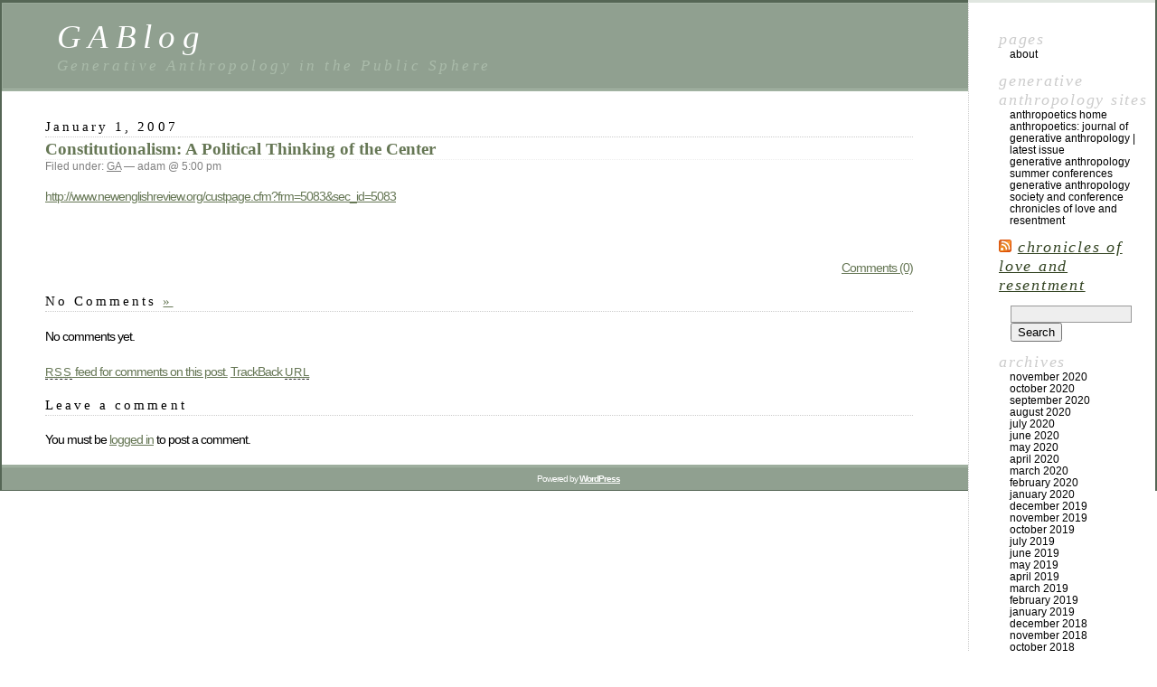

--- FILE ---
content_type: text/html; charset=UTF-8
request_url: http://gablog.cdh.ucla.edu/2007/01/constitutionalism-a-political-thinking-of-the-center/
body_size: 12960
content:
<!DOCTYPE html PUBLIC "-//W3C//DTD XHTML 1.0 Transitional//EN" "http://www.w3.org/TR/xhtml1/DTD/xhtml1-transitional.dtd">
<html xmlns="http://www.w3.org/1999/xhtml" lang="en-US">

<head profile="http://gmpg.org/xfn/11">
	<meta http-equiv="Content-Type" content="text/html; charset=UTF-8" />

	<title>Constitutionalism: A Political Thinking of the Center  &laquo;  GABlog</title>

	<style type="text/css" media="screen">
		@import url( http://gablog.cdh.ucla.edu/wp-content/themes/classic/style.css );
	</style>

	<link rel="pingback" href="http://gablog.cdh.ucla.edu/xmlrpc.php" />
		<link rel='archives' title='November 2020' href='http://gablog.cdh.ucla.edu/2020/11/' />
	<link rel='archives' title='October 2020' href='http://gablog.cdh.ucla.edu/2020/10/' />
	<link rel='archives' title='September 2020' href='http://gablog.cdh.ucla.edu/2020/09/' />
	<link rel='archives' title='August 2020' href='http://gablog.cdh.ucla.edu/2020/08/' />
	<link rel='archives' title='July 2020' href='http://gablog.cdh.ucla.edu/2020/07/' />
	<link rel='archives' title='June 2020' href='http://gablog.cdh.ucla.edu/2020/06/' />
	<link rel='archives' title='May 2020' href='http://gablog.cdh.ucla.edu/2020/05/' />
	<link rel='archives' title='April 2020' href='http://gablog.cdh.ucla.edu/2020/04/' />
	<link rel='archives' title='March 2020' href='http://gablog.cdh.ucla.edu/2020/03/' />
	<link rel='archives' title='February 2020' href='http://gablog.cdh.ucla.edu/2020/02/' />
	<link rel='archives' title='January 2020' href='http://gablog.cdh.ucla.edu/2020/01/' />
	<link rel='archives' title='December 2019' href='http://gablog.cdh.ucla.edu/2019/12/' />
	<link rel='archives' title='November 2019' href='http://gablog.cdh.ucla.edu/2019/11/' />
	<link rel='archives' title='October 2019' href='http://gablog.cdh.ucla.edu/2019/10/' />
	<link rel='archives' title='July 2019' href='http://gablog.cdh.ucla.edu/2019/07/' />
	<link rel='archives' title='June 2019' href='http://gablog.cdh.ucla.edu/2019/06/' />
	<link rel='archives' title='May 2019' href='http://gablog.cdh.ucla.edu/2019/05/' />
	<link rel='archives' title='April 2019' href='http://gablog.cdh.ucla.edu/2019/04/' />
	<link rel='archives' title='March 2019' href='http://gablog.cdh.ucla.edu/2019/03/' />
	<link rel='archives' title='February 2019' href='http://gablog.cdh.ucla.edu/2019/02/' />
	<link rel='archives' title='January 2019' href='http://gablog.cdh.ucla.edu/2019/01/' />
	<link rel='archives' title='December 2018' href='http://gablog.cdh.ucla.edu/2018/12/' />
	<link rel='archives' title='November 2018' href='http://gablog.cdh.ucla.edu/2018/11/' />
	<link rel='archives' title='October 2018' href='http://gablog.cdh.ucla.edu/2018/10/' />
	<link rel='archives' title='September 2018' href='http://gablog.cdh.ucla.edu/2018/09/' />
	<link rel='archives' title='August 2018' href='http://gablog.cdh.ucla.edu/2018/08/' />
	<link rel='archives' title='July 2018' href='http://gablog.cdh.ucla.edu/2018/07/' />
	<link rel='archives' title='June 2018' href='http://gablog.cdh.ucla.edu/2018/06/' />
	<link rel='archives' title='May 2018' href='http://gablog.cdh.ucla.edu/2018/05/' />
	<link rel='archives' title='April 2018' href='http://gablog.cdh.ucla.edu/2018/04/' />
	<link rel='archives' title='March 2018' href='http://gablog.cdh.ucla.edu/2018/03/' />
	<link rel='archives' title='February 2018' href='http://gablog.cdh.ucla.edu/2018/02/' />
	<link rel='archives' title='January 2018' href='http://gablog.cdh.ucla.edu/2018/01/' />
	<link rel='archives' title='December 2017' href='http://gablog.cdh.ucla.edu/2017/12/' />
	<link rel='archives' title='November 2017' href='http://gablog.cdh.ucla.edu/2017/11/' />
	<link rel='archives' title='October 2017' href='http://gablog.cdh.ucla.edu/2017/10/' />
	<link rel='archives' title='September 2017' href='http://gablog.cdh.ucla.edu/2017/09/' />
	<link rel='archives' title='August 2017' href='http://gablog.cdh.ucla.edu/2017/08/' />
	<link rel='archives' title='July 2017' href='http://gablog.cdh.ucla.edu/2017/07/' />
	<link rel='archives' title='June 2017' href='http://gablog.cdh.ucla.edu/2017/06/' />
	<link rel='archives' title='May 2017' href='http://gablog.cdh.ucla.edu/2017/05/' />
	<link rel='archives' title='April 2017' href='http://gablog.cdh.ucla.edu/2017/04/' />
	<link rel='archives' title='March 2017' href='http://gablog.cdh.ucla.edu/2017/03/' />
	<link rel='archives' title='February 2017' href='http://gablog.cdh.ucla.edu/2017/02/' />
	<link rel='archives' title='January 2017' href='http://gablog.cdh.ucla.edu/2017/01/' />
	<link rel='archives' title='December 2016' href='http://gablog.cdh.ucla.edu/2016/12/' />
	<link rel='archives' title='November 2016' href='http://gablog.cdh.ucla.edu/2016/11/' />
	<link rel='archives' title='October 2016' href='http://gablog.cdh.ucla.edu/2016/10/' />
	<link rel='archives' title='September 2016' href='http://gablog.cdh.ucla.edu/2016/09/' />
	<link rel='archives' title='August 2016' href='http://gablog.cdh.ucla.edu/2016/08/' />
	<link rel='archives' title='July 2016' href='http://gablog.cdh.ucla.edu/2016/07/' />
	<link rel='archives' title='June 2016' href='http://gablog.cdh.ucla.edu/2016/06/' />
	<link rel='archives' title='May 2016' href='http://gablog.cdh.ucla.edu/2016/05/' />
	<link rel='archives' title='April 2016' href='http://gablog.cdh.ucla.edu/2016/04/' />
	<link rel='archives' title='March 2016' href='http://gablog.cdh.ucla.edu/2016/03/' />
	<link rel='archives' title='February 2016' href='http://gablog.cdh.ucla.edu/2016/02/' />
	<link rel='archives' title='January 2016' href='http://gablog.cdh.ucla.edu/2016/01/' />
	<link rel='archives' title='December 2015' href='http://gablog.cdh.ucla.edu/2015/12/' />
	<link rel='archives' title='November 2015' href='http://gablog.cdh.ucla.edu/2015/11/' />
	<link rel='archives' title='October 2015' href='http://gablog.cdh.ucla.edu/2015/10/' />
	<link rel='archives' title='September 2015' href='http://gablog.cdh.ucla.edu/2015/09/' />
	<link rel='archives' title='August 2015' href='http://gablog.cdh.ucla.edu/2015/08/' />
	<link rel='archives' title='July 2015' href='http://gablog.cdh.ucla.edu/2015/07/' />
	<link rel='archives' title='June 2015' href='http://gablog.cdh.ucla.edu/2015/06/' />
	<link rel='archives' title='May 2015' href='http://gablog.cdh.ucla.edu/2015/05/' />
	<link rel='archives' title='April 2015' href='http://gablog.cdh.ucla.edu/2015/04/' />
	<link rel='archives' title='March 2015' href='http://gablog.cdh.ucla.edu/2015/03/' />
	<link rel='archives' title='February 2015' href='http://gablog.cdh.ucla.edu/2015/02/' />
	<link rel='archives' title='January 2015' href='http://gablog.cdh.ucla.edu/2015/01/' />
	<link rel='archives' title='December 2014' href='http://gablog.cdh.ucla.edu/2014/12/' />
	<link rel='archives' title='July 2014' href='http://gablog.cdh.ucla.edu/2014/07/' />
	<link rel='archives' title='June 2014' href='http://gablog.cdh.ucla.edu/2014/06/' />
	<link rel='archives' title='May 2014' href='http://gablog.cdh.ucla.edu/2014/05/' />
	<link rel='archives' title='April 2014' href='http://gablog.cdh.ucla.edu/2014/04/' />
	<link rel='archives' title='March 2014' href='http://gablog.cdh.ucla.edu/2014/03/' />
	<link rel='archives' title='February 2014' href='http://gablog.cdh.ucla.edu/2014/02/' />
	<link rel='archives' title='December 2013' href='http://gablog.cdh.ucla.edu/2013/12/' />
	<link rel='archives' title='August 2013' href='http://gablog.cdh.ucla.edu/2013/08/' />
	<link rel='archives' title='May 2013' href='http://gablog.cdh.ucla.edu/2013/05/' />
	<link rel='archives' title='March 2013' href='http://gablog.cdh.ucla.edu/2013/03/' />
	<link rel='archives' title='January 2013' href='http://gablog.cdh.ucla.edu/2013/01/' />
	<link rel='archives' title='December 2012' href='http://gablog.cdh.ucla.edu/2012/12/' />
	<link rel='archives' title='November 2012' href='http://gablog.cdh.ucla.edu/2012/11/' />
	<link rel='archives' title='October 2012' href='http://gablog.cdh.ucla.edu/2012/10/' />
	<link rel='archives' title='August 2012' href='http://gablog.cdh.ucla.edu/2012/08/' />
	<link rel='archives' title='July 2012' href='http://gablog.cdh.ucla.edu/2012/07/' />
	<link rel='archives' title='June 2012' href='http://gablog.cdh.ucla.edu/2012/06/' />
	<link rel='archives' title='May 2012' href='http://gablog.cdh.ucla.edu/2012/05/' />
	<link rel='archives' title='February 2012' href='http://gablog.cdh.ucla.edu/2012/02/' />
	<link rel='archives' title='January 2012' href='http://gablog.cdh.ucla.edu/2012/01/' />
	<link rel='archives' title='December 2011' href='http://gablog.cdh.ucla.edu/2011/12/' />
	<link rel='archives' title='November 2011' href='http://gablog.cdh.ucla.edu/2011/11/' />
	<link rel='archives' title='September 2011' href='http://gablog.cdh.ucla.edu/2011/09/' />
	<link rel='archives' title='August 2011' href='http://gablog.cdh.ucla.edu/2011/08/' />
	<link rel='archives' title='July 2011' href='http://gablog.cdh.ucla.edu/2011/07/' />
	<link rel='archives' title='May 2011' href='http://gablog.cdh.ucla.edu/2011/05/' />
	<link rel='archives' title='March 2011' href='http://gablog.cdh.ucla.edu/2011/03/' />
	<link rel='archives' title='January 2011' href='http://gablog.cdh.ucla.edu/2011/01/' />
	<link rel='archives' title='December 2010' href='http://gablog.cdh.ucla.edu/2010/12/' />
	<link rel='archives' title='November 2010' href='http://gablog.cdh.ucla.edu/2010/11/' />
	<link rel='archives' title='October 2010' href='http://gablog.cdh.ucla.edu/2010/10/' />
	<link rel='archives' title='September 2010' href='http://gablog.cdh.ucla.edu/2010/09/' />
	<link rel='archives' title='August 2010' href='http://gablog.cdh.ucla.edu/2010/08/' />
	<link rel='archives' title='July 2010' href='http://gablog.cdh.ucla.edu/2010/07/' />
	<link rel='archives' title='May 2010' href='http://gablog.cdh.ucla.edu/2010/05/' />
	<link rel='archives' title='April 2010' href='http://gablog.cdh.ucla.edu/2010/04/' />
	<link rel='archives' title='March 2010' href='http://gablog.cdh.ucla.edu/2010/03/' />
	<link rel='archives' title='February 2010' href='http://gablog.cdh.ucla.edu/2010/02/' />
	<link rel='archives' title='January 2010' href='http://gablog.cdh.ucla.edu/2010/01/' />
	<link rel='archives' title='December 2009' href='http://gablog.cdh.ucla.edu/2009/12/' />
	<link rel='archives' title='November 2009' href='http://gablog.cdh.ucla.edu/2009/11/' />
	<link rel='archives' title='October 2009' href='http://gablog.cdh.ucla.edu/2009/10/' />
	<link rel='archives' title='September 2009' href='http://gablog.cdh.ucla.edu/2009/09/' />
	<link rel='archives' title='August 2009' href='http://gablog.cdh.ucla.edu/2009/08/' />
	<link rel='archives' title='July 2009' href='http://gablog.cdh.ucla.edu/2009/07/' />
	<link rel='archives' title='June 2009' href='http://gablog.cdh.ucla.edu/2009/06/' />
	<link rel='archives' title='May 2009' href='http://gablog.cdh.ucla.edu/2009/05/' />
	<link rel='archives' title='April 2009' href='http://gablog.cdh.ucla.edu/2009/04/' />
	<link rel='archives' title='March 2009' href='http://gablog.cdh.ucla.edu/2009/03/' />
	<link rel='archives' title='January 2009' href='http://gablog.cdh.ucla.edu/2009/01/' />
	<link rel='archives' title='December 2008' href='http://gablog.cdh.ucla.edu/2008/12/' />
	<link rel='archives' title='November 2008' href='http://gablog.cdh.ucla.edu/2008/11/' />
	<link rel='archives' title='October 2008' href='http://gablog.cdh.ucla.edu/2008/10/' />
	<link rel='archives' title='September 2008' href='http://gablog.cdh.ucla.edu/2008/09/' />
	<link rel='archives' title='August 2008' href='http://gablog.cdh.ucla.edu/2008/08/' />
	<link rel='archives' title='April 2008' href='http://gablog.cdh.ucla.edu/2008/04/' />
	<link rel='archives' title='March 2008' href='http://gablog.cdh.ucla.edu/2008/03/' />
	<link rel='archives' title='January 2008' href='http://gablog.cdh.ucla.edu/2008/01/' />
	<link rel='archives' title='December 2007' href='http://gablog.cdh.ucla.edu/2007/12/' />
	<link rel='archives' title='November 2007' href='http://gablog.cdh.ucla.edu/2007/11/' />
	<link rel='archives' title='October 2007' href='http://gablog.cdh.ucla.edu/2007/10/' />
	<link rel='archives' title='September 2007' href='http://gablog.cdh.ucla.edu/2007/09/' />
	<link rel='archives' title='August 2007' href='http://gablog.cdh.ucla.edu/2007/08/' />
	<link rel='archives' title='July 2007' href='http://gablog.cdh.ucla.edu/2007/07/' />
	<link rel='archives' title='May 2007' href='http://gablog.cdh.ucla.edu/2007/05/' />
	<link rel='archives' title='April 2007' href='http://gablog.cdh.ucla.edu/2007/04/' />
	<link rel='archives' title='March 2007' href='http://gablog.cdh.ucla.edu/2007/03/' />
	<link rel='archives' title='February 2007' href='http://gablog.cdh.ucla.edu/2007/02/' />
	<link rel='archives' title='January 2007' href='http://gablog.cdh.ucla.edu/2007/01/' />
	<link rel='archives' title='December 2006' href='http://gablog.cdh.ucla.edu/2006/12/' />
	<link rel='archives' title='November 2006' href='http://gablog.cdh.ucla.edu/2006/11/' />
	<link rel='archives' title='October 2006' href='http://gablog.cdh.ucla.edu/2006/10/' />
	<link rel='archives' title='September 2006' href='http://gablog.cdh.ucla.edu/2006/09/' />
	<link rel='archives' title='August 2006' href='http://gablog.cdh.ucla.edu/2006/08/' />
	<link rel='archives' title='July 2006' href='http://gablog.cdh.ucla.edu/2006/07/' />
	<link rel='archives' title='June 2006' href='http://gablog.cdh.ucla.edu/2006/06/' />
		<meta name='robots' content='max-image-preview:large' />
<link rel="alternate" type="application/rss+xml" title="GABlog &raquo; Feed" href="http://gablog.cdh.ucla.edu/feed/" />
<link rel="alternate" type="application/rss+xml" title="GABlog &raquo; Comments Feed" href="http://gablog.cdh.ucla.edu/comments/feed/" />
<link rel="alternate" type="application/rss+xml" title="GABlog &raquo; Constitutionalism: A Political Thinking of the Center Comments Feed" href="http://gablog.cdh.ucla.edu/2007/01/constitutionalism-a-political-thinking-of-the-center/feed/" />
<link rel="alternate" title="oEmbed (JSON)" type="application/json+oembed" href="http://gablog.cdh.ucla.edu/wp-json/oembed/1.0/embed?url=http%3A%2F%2Fgablog.cdh.ucla.edu%2F2007%2F01%2Fconstitutionalism-a-political-thinking-of-the-center%2F" />
<link rel="alternate" title="oEmbed (XML)" type="text/xml+oembed" href="http://gablog.cdh.ucla.edu/wp-json/oembed/1.0/embed?url=http%3A%2F%2Fgablog.cdh.ucla.edu%2F2007%2F01%2Fconstitutionalism-a-political-thinking-of-the-center%2F&#038;format=xml" />
<style id='wp-img-auto-sizes-contain-inline-css' type='text/css'>
img:is([sizes=auto i],[sizes^="auto," i]){contain-intrinsic-size:3000px 1500px}
/*# sourceURL=wp-img-auto-sizes-contain-inline-css */
</style>
<style id='wp-emoji-styles-inline-css' type='text/css'>

	img.wp-smiley, img.emoji {
		display: inline !important;
		border: none !important;
		box-shadow: none !important;
		height: 1em !important;
		width: 1em !important;
		margin: 0 0.07em !important;
		vertical-align: -0.1em !important;
		background: none !important;
		padding: 0 !important;
	}
/*# sourceURL=wp-emoji-styles-inline-css */
</style>
<style id='wp-block-library-inline-css' type='text/css'>
:root{--wp-block-synced-color:#7a00df;--wp-block-synced-color--rgb:122,0,223;--wp-bound-block-color:var(--wp-block-synced-color);--wp-editor-canvas-background:#ddd;--wp-admin-theme-color:#007cba;--wp-admin-theme-color--rgb:0,124,186;--wp-admin-theme-color-darker-10:#006ba1;--wp-admin-theme-color-darker-10--rgb:0,107,160.5;--wp-admin-theme-color-darker-20:#005a87;--wp-admin-theme-color-darker-20--rgb:0,90,135;--wp-admin-border-width-focus:2px}@media (min-resolution:192dpi){:root{--wp-admin-border-width-focus:1.5px}}.wp-element-button{cursor:pointer}:root .has-very-light-gray-background-color{background-color:#eee}:root .has-very-dark-gray-background-color{background-color:#313131}:root .has-very-light-gray-color{color:#eee}:root .has-very-dark-gray-color{color:#313131}:root .has-vivid-green-cyan-to-vivid-cyan-blue-gradient-background{background:linear-gradient(135deg,#00d084,#0693e3)}:root .has-purple-crush-gradient-background{background:linear-gradient(135deg,#34e2e4,#4721fb 50%,#ab1dfe)}:root .has-hazy-dawn-gradient-background{background:linear-gradient(135deg,#faaca8,#dad0ec)}:root .has-subdued-olive-gradient-background{background:linear-gradient(135deg,#fafae1,#67a671)}:root .has-atomic-cream-gradient-background{background:linear-gradient(135deg,#fdd79a,#004a59)}:root .has-nightshade-gradient-background{background:linear-gradient(135deg,#330968,#31cdcf)}:root .has-midnight-gradient-background{background:linear-gradient(135deg,#020381,#2874fc)}:root{--wp--preset--font-size--normal:16px;--wp--preset--font-size--huge:42px}.has-regular-font-size{font-size:1em}.has-larger-font-size{font-size:2.625em}.has-normal-font-size{font-size:var(--wp--preset--font-size--normal)}.has-huge-font-size{font-size:var(--wp--preset--font-size--huge)}.has-text-align-center{text-align:center}.has-text-align-left{text-align:left}.has-text-align-right{text-align:right}.has-fit-text{white-space:nowrap!important}#end-resizable-editor-section{display:none}.aligncenter{clear:both}.items-justified-left{justify-content:flex-start}.items-justified-center{justify-content:center}.items-justified-right{justify-content:flex-end}.items-justified-space-between{justify-content:space-between}.screen-reader-text{border:0;clip-path:inset(50%);height:1px;margin:-1px;overflow:hidden;padding:0;position:absolute;width:1px;word-wrap:normal!important}.screen-reader-text:focus{background-color:#ddd;clip-path:none;color:#444;display:block;font-size:1em;height:auto;left:5px;line-height:normal;padding:15px 23px 14px;text-decoration:none;top:5px;width:auto;z-index:100000}html :where(.has-border-color){border-style:solid}html :where([style*=border-top-color]){border-top-style:solid}html :where([style*=border-right-color]){border-right-style:solid}html :where([style*=border-bottom-color]){border-bottom-style:solid}html :where([style*=border-left-color]){border-left-style:solid}html :where([style*=border-width]){border-style:solid}html :where([style*=border-top-width]){border-top-style:solid}html :where([style*=border-right-width]){border-right-style:solid}html :where([style*=border-bottom-width]){border-bottom-style:solid}html :where([style*=border-left-width]){border-left-style:solid}html :where(img[class*=wp-image-]){height:auto;max-width:100%}:where(figure){margin:0 0 1em}html :where(.is-position-sticky){--wp-admin--admin-bar--position-offset:var(--wp-admin--admin-bar--height,0px)}@media screen and (max-width:600px){html :where(.is-position-sticky){--wp-admin--admin-bar--position-offset:0px}}

/*# sourceURL=wp-block-library-inline-css */
</style><style id='global-styles-inline-css' type='text/css'>
:root{--wp--preset--aspect-ratio--square: 1;--wp--preset--aspect-ratio--4-3: 4/3;--wp--preset--aspect-ratio--3-4: 3/4;--wp--preset--aspect-ratio--3-2: 3/2;--wp--preset--aspect-ratio--2-3: 2/3;--wp--preset--aspect-ratio--16-9: 16/9;--wp--preset--aspect-ratio--9-16: 9/16;--wp--preset--color--black: #000000;--wp--preset--color--cyan-bluish-gray: #abb8c3;--wp--preset--color--white: #ffffff;--wp--preset--color--pale-pink: #f78da7;--wp--preset--color--vivid-red: #cf2e2e;--wp--preset--color--luminous-vivid-orange: #ff6900;--wp--preset--color--luminous-vivid-amber: #fcb900;--wp--preset--color--light-green-cyan: #7bdcb5;--wp--preset--color--vivid-green-cyan: #00d084;--wp--preset--color--pale-cyan-blue: #8ed1fc;--wp--preset--color--vivid-cyan-blue: #0693e3;--wp--preset--color--vivid-purple: #9b51e0;--wp--preset--gradient--vivid-cyan-blue-to-vivid-purple: linear-gradient(135deg,rgb(6,147,227) 0%,rgb(155,81,224) 100%);--wp--preset--gradient--light-green-cyan-to-vivid-green-cyan: linear-gradient(135deg,rgb(122,220,180) 0%,rgb(0,208,130) 100%);--wp--preset--gradient--luminous-vivid-amber-to-luminous-vivid-orange: linear-gradient(135deg,rgb(252,185,0) 0%,rgb(255,105,0) 100%);--wp--preset--gradient--luminous-vivid-orange-to-vivid-red: linear-gradient(135deg,rgb(255,105,0) 0%,rgb(207,46,46) 100%);--wp--preset--gradient--very-light-gray-to-cyan-bluish-gray: linear-gradient(135deg,rgb(238,238,238) 0%,rgb(169,184,195) 100%);--wp--preset--gradient--cool-to-warm-spectrum: linear-gradient(135deg,rgb(74,234,220) 0%,rgb(151,120,209) 20%,rgb(207,42,186) 40%,rgb(238,44,130) 60%,rgb(251,105,98) 80%,rgb(254,248,76) 100%);--wp--preset--gradient--blush-light-purple: linear-gradient(135deg,rgb(255,206,236) 0%,rgb(152,150,240) 100%);--wp--preset--gradient--blush-bordeaux: linear-gradient(135deg,rgb(254,205,165) 0%,rgb(254,45,45) 50%,rgb(107,0,62) 100%);--wp--preset--gradient--luminous-dusk: linear-gradient(135deg,rgb(255,203,112) 0%,rgb(199,81,192) 50%,rgb(65,88,208) 100%);--wp--preset--gradient--pale-ocean: linear-gradient(135deg,rgb(255,245,203) 0%,rgb(182,227,212) 50%,rgb(51,167,181) 100%);--wp--preset--gradient--electric-grass: linear-gradient(135deg,rgb(202,248,128) 0%,rgb(113,206,126) 100%);--wp--preset--gradient--midnight: linear-gradient(135deg,rgb(2,3,129) 0%,rgb(40,116,252) 100%);--wp--preset--font-size--small: 13px;--wp--preset--font-size--medium: 20px;--wp--preset--font-size--large: 36px;--wp--preset--font-size--x-large: 42px;--wp--preset--spacing--20: 0.44rem;--wp--preset--spacing--30: 0.67rem;--wp--preset--spacing--40: 1rem;--wp--preset--spacing--50: 1.5rem;--wp--preset--spacing--60: 2.25rem;--wp--preset--spacing--70: 3.38rem;--wp--preset--spacing--80: 5.06rem;--wp--preset--shadow--natural: 6px 6px 9px rgba(0, 0, 0, 0.2);--wp--preset--shadow--deep: 12px 12px 50px rgba(0, 0, 0, 0.4);--wp--preset--shadow--sharp: 6px 6px 0px rgba(0, 0, 0, 0.2);--wp--preset--shadow--outlined: 6px 6px 0px -3px rgb(255, 255, 255), 6px 6px rgb(0, 0, 0);--wp--preset--shadow--crisp: 6px 6px 0px rgb(0, 0, 0);}:where(.is-layout-flex){gap: 0.5em;}:where(.is-layout-grid){gap: 0.5em;}body .is-layout-flex{display: flex;}.is-layout-flex{flex-wrap: wrap;align-items: center;}.is-layout-flex > :is(*, div){margin: 0;}body .is-layout-grid{display: grid;}.is-layout-grid > :is(*, div){margin: 0;}:where(.wp-block-columns.is-layout-flex){gap: 2em;}:where(.wp-block-columns.is-layout-grid){gap: 2em;}:where(.wp-block-post-template.is-layout-flex){gap: 1.25em;}:where(.wp-block-post-template.is-layout-grid){gap: 1.25em;}.has-black-color{color: var(--wp--preset--color--black) !important;}.has-cyan-bluish-gray-color{color: var(--wp--preset--color--cyan-bluish-gray) !important;}.has-white-color{color: var(--wp--preset--color--white) !important;}.has-pale-pink-color{color: var(--wp--preset--color--pale-pink) !important;}.has-vivid-red-color{color: var(--wp--preset--color--vivid-red) !important;}.has-luminous-vivid-orange-color{color: var(--wp--preset--color--luminous-vivid-orange) !important;}.has-luminous-vivid-amber-color{color: var(--wp--preset--color--luminous-vivid-amber) !important;}.has-light-green-cyan-color{color: var(--wp--preset--color--light-green-cyan) !important;}.has-vivid-green-cyan-color{color: var(--wp--preset--color--vivid-green-cyan) !important;}.has-pale-cyan-blue-color{color: var(--wp--preset--color--pale-cyan-blue) !important;}.has-vivid-cyan-blue-color{color: var(--wp--preset--color--vivid-cyan-blue) !important;}.has-vivid-purple-color{color: var(--wp--preset--color--vivid-purple) !important;}.has-black-background-color{background-color: var(--wp--preset--color--black) !important;}.has-cyan-bluish-gray-background-color{background-color: var(--wp--preset--color--cyan-bluish-gray) !important;}.has-white-background-color{background-color: var(--wp--preset--color--white) !important;}.has-pale-pink-background-color{background-color: var(--wp--preset--color--pale-pink) !important;}.has-vivid-red-background-color{background-color: var(--wp--preset--color--vivid-red) !important;}.has-luminous-vivid-orange-background-color{background-color: var(--wp--preset--color--luminous-vivid-orange) !important;}.has-luminous-vivid-amber-background-color{background-color: var(--wp--preset--color--luminous-vivid-amber) !important;}.has-light-green-cyan-background-color{background-color: var(--wp--preset--color--light-green-cyan) !important;}.has-vivid-green-cyan-background-color{background-color: var(--wp--preset--color--vivid-green-cyan) !important;}.has-pale-cyan-blue-background-color{background-color: var(--wp--preset--color--pale-cyan-blue) !important;}.has-vivid-cyan-blue-background-color{background-color: var(--wp--preset--color--vivid-cyan-blue) !important;}.has-vivid-purple-background-color{background-color: var(--wp--preset--color--vivid-purple) !important;}.has-black-border-color{border-color: var(--wp--preset--color--black) !important;}.has-cyan-bluish-gray-border-color{border-color: var(--wp--preset--color--cyan-bluish-gray) !important;}.has-white-border-color{border-color: var(--wp--preset--color--white) !important;}.has-pale-pink-border-color{border-color: var(--wp--preset--color--pale-pink) !important;}.has-vivid-red-border-color{border-color: var(--wp--preset--color--vivid-red) !important;}.has-luminous-vivid-orange-border-color{border-color: var(--wp--preset--color--luminous-vivid-orange) !important;}.has-luminous-vivid-amber-border-color{border-color: var(--wp--preset--color--luminous-vivid-amber) !important;}.has-light-green-cyan-border-color{border-color: var(--wp--preset--color--light-green-cyan) !important;}.has-vivid-green-cyan-border-color{border-color: var(--wp--preset--color--vivid-green-cyan) !important;}.has-pale-cyan-blue-border-color{border-color: var(--wp--preset--color--pale-cyan-blue) !important;}.has-vivid-cyan-blue-border-color{border-color: var(--wp--preset--color--vivid-cyan-blue) !important;}.has-vivid-purple-border-color{border-color: var(--wp--preset--color--vivid-purple) !important;}.has-vivid-cyan-blue-to-vivid-purple-gradient-background{background: var(--wp--preset--gradient--vivid-cyan-blue-to-vivid-purple) !important;}.has-light-green-cyan-to-vivid-green-cyan-gradient-background{background: var(--wp--preset--gradient--light-green-cyan-to-vivid-green-cyan) !important;}.has-luminous-vivid-amber-to-luminous-vivid-orange-gradient-background{background: var(--wp--preset--gradient--luminous-vivid-amber-to-luminous-vivid-orange) !important;}.has-luminous-vivid-orange-to-vivid-red-gradient-background{background: var(--wp--preset--gradient--luminous-vivid-orange-to-vivid-red) !important;}.has-very-light-gray-to-cyan-bluish-gray-gradient-background{background: var(--wp--preset--gradient--very-light-gray-to-cyan-bluish-gray) !important;}.has-cool-to-warm-spectrum-gradient-background{background: var(--wp--preset--gradient--cool-to-warm-spectrum) !important;}.has-blush-light-purple-gradient-background{background: var(--wp--preset--gradient--blush-light-purple) !important;}.has-blush-bordeaux-gradient-background{background: var(--wp--preset--gradient--blush-bordeaux) !important;}.has-luminous-dusk-gradient-background{background: var(--wp--preset--gradient--luminous-dusk) !important;}.has-pale-ocean-gradient-background{background: var(--wp--preset--gradient--pale-ocean) !important;}.has-electric-grass-gradient-background{background: var(--wp--preset--gradient--electric-grass) !important;}.has-midnight-gradient-background{background: var(--wp--preset--gradient--midnight) !important;}.has-small-font-size{font-size: var(--wp--preset--font-size--small) !important;}.has-medium-font-size{font-size: var(--wp--preset--font-size--medium) !important;}.has-large-font-size{font-size: var(--wp--preset--font-size--large) !important;}.has-x-large-font-size{font-size: var(--wp--preset--font-size--x-large) !important;}
/*# sourceURL=global-styles-inline-css */
</style>

<style id='classic-theme-styles-inline-css' type='text/css'>
/*! This file is auto-generated */
.wp-block-button__link{color:#fff;background-color:#32373c;border-radius:9999px;box-shadow:none;text-decoration:none;padding:calc(.667em + 2px) calc(1.333em + 2px);font-size:1.125em}.wp-block-file__button{background:#32373c;color:#fff;text-decoration:none}
/*# sourceURL=/wp-includes/css/classic-themes.min.css */
</style>
<link rel="https://api.w.org/" href="http://gablog.cdh.ucla.edu/wp-json/" /><link rel="alternate" title="JSON" type="application/json" href="http://gablog.cdh.ucla.edu/wp-json/wp/v2/posts/55" /><link rel="EditURI" type="application/rsd+xml" title="RSD" href="http://gablog.cdh.ucla.edu/xmlrpc.php?rsd" />

<link rel="canonical" href="http://gablog.cdh.ucla.edu/2007/01/constitutionalism-a-political-thinking-of-the-center/" />
<link rel='shortlink' href='http://gablog.cdh.ucla.edu/?p=55' />
<style type="text/css">.recentcomments a{display:inline !important;padding:0 !important;margin:0 !important;}</style><link rel="icon" href="http://gablog.cdh.ucla.edu/wp-content/uploads/2012/08/eurhhogl-150x150.gif" sizes="32x32" />
<link rel="icon" href="http://gablog.cdh.ucla.edu/wp-content/uploads/2012/08/eurhhogl.gif" sizes="192x192" />
<link rel="apple-touch-icon" href="http://gablog.cdh.ucla.edu/wp-content/uploads/2012/08/eurhhogl.gif" />
<meta name="msapplication-TileImage" content="http://gablog.cdh.ucla.edu/wp-content/uploads/2012/08/eurhhogl.gif" />
</head>

<body class="wp-singular post-template-default single single-post postid-55 single-format-standard wp-theme-classic">
<div id="rap">
<h1 id="header">
	<a href="http://gablog.cdh.ucla.edu/">GABlog</a>
	<span id="tagline">Generative Anthropology in the Public Sphere</span>
</h1>

<div id="content">
<!-- end header -->


<h2>January 1, 2007</h2>
<div class="post-55 post type-post status-publish format-standard hentry category-ga" id="post-55">
	 <h3 class="storytitle"><a href="http://gablog.cdh.ucla.edu/2007/01/constitutionalism-a-political-thinking-of-the-center/" rel="bookmark">Constitutionalism: A Political Thinking of the Center</a></h3>
	<div class="meta">Filed under: <a href="http://gablog.cdh.ucla.edu/category/ga/" rel="category tag">GA</a> &#8212;  adam @ 5:00 pm </div>

	<div class="storycontent">
		<p><a href="http://www.newenglishreview.org/custpage.cfm?frm=5083&#038;sec_id=5083">http://www.newenglishreview.org/custpage.cfm?frm=5083&#038;sec_id=5083</a></p>
<p> 
</p>
<p><!--ba66bd0adbc0f9fa01bc079bb6a30696--></p>
	</div>

	<div class="feedback">
				<a href="http://gablog.cdh.ucla.edu/2007/01/constitutionalism-a-political-thinking-of-the-center/#respond">Comments (0)</a>	</div>

</div>


<h2 id="comments">No Comments	<a href="#postcomment" title="Leave a comment">&raquo;</a>
</h2>

	<p>No comments yet.</p>

<p><a href="http://gablog.cdh.ucla.edu/2007/01/constitutionalism-a-political-thinking-of-the-center/feed/"><abbr title="Really Simple Syndication">RSS</abbr> feed for comments on this post.</a>	<a href="http://gablog.cdh.ucla.edu/2007/01/constitutionalism-a-political-thinking-of-the-center/trackback/" rel="trackback">TrackBack <abbr title="Universal Resource Locator">URL</abbr></a>
</p>

<h2 id="postcomment">Leave a comment</h2>

<p>You must be <a href="http://gablog.cdh.ucla.edu/wp-login.php?redirect_to=http%3A%2F%2Fgablog.cdh.ucla.edu%2F2007%2F01%2Fconstitutionalism-a-political-thinking-of-the-center%2F">logged in</a> to post a comment.</p>




<!-- begin footer -->
</div>

<!-- begin sidebar -->
<div id="menu">

<ul>
<li id="pages-3" class="widget widget_pages">Pages
			<ul>
				<li class="page_item page-item-2"><a href="http://gablog.cdh.ucla.edu/about/">About</a></li>
			</ul>

			</li><li id="nav_menu-3" class="widget widget_nav_menu">Generative Anthropology Sites<div class="menu-generative-anthropology-sites-container"><ul id="menu-generative-anthropology-sites" class="menu"><li id="menu-item-602" class="menu-item menu-item-type-custom menu-item-object-custom menu-item-602"><a href="http://www.anthropoetics.ucla.edu/">Anthropoetics Home</a></li>
<li id="menu-item-600" class="menu-item menu-item-type-custom menu-item-object-custom menu-item-600"><a href="http://www.anthropoetics.ucla.edu/anthro.htm">Anthropoetics: Journal of Generative Anthropology | Latest Issue</a></li>
<li id="menu-item-603" class="menu-item menu-item-type-custom menu-item-object-custom menu-item-603"><a href="http://www.anthropoetics.ucla.edu/gasc/gasc_home.htm">Generative Anthropology Summer Conferences</a></li>
<li id="menu-item-604" class="menu-item menu-item-type-custom menu-item-object-custom menu-item-604"><a href="http://artsites.uottawa.ca/gasc/en">Generative Anthropology Society and Conference</a></li>
<li id="menu-item-601" class="menu-item menu-item-type-custom menu-item-object-custom menu-item-601"><a href="http://www.anthropoetics.ucla.edu/views/Chronicles_home.cfm">Chronicles of Love and Resentment</a></li>
</ul></div></li><li id="rss-3" class="widget widget_rss"><a class="rsswidget rss-widget-feed" href="http://www.anthropoetics.ucla.edu/exp.xml"><img class="rss-widget-icon" style="border:0" width="14" height="14" src="http://gablog.cdh.ucla.edu/wp-includes/images/rss.png" alt="RSS" loading="lazy" /></a> <a class="rsswidget rss-widget-title" href="">Chronicles of Love and Resentment</a></li><li id="search-3" class="widget widget_search"><form role="search" method="get" id="searchform" class="searchform" action="http://gablog.cdh.ucla.edu/">
				<div>
					<label class="screen-reader-text" for="s">Search for:</label>
					<input type="text" value="" name="s" id="s" />
					<input type="submit" id="searchsubmit" value="Search" />
				</div>
			</form></li><li id="archives-6" class="widget widget_archive">Archives
			<ul>
					<li><a href='http://gablog.cdh.ucla.edu/2020/11/'>November 2020</a></li>
	<li><a href='http://gablog.cdh.ucla.edu/2020/10/'>October 2020</a></li>
	<li><a href='http://gablog.cdh.ucla.edu/2020/09/'>September 2020</a></li>
	<li><a href='http://gablog.cdh.ucla.edu/2020/08/'>August 2020</a></li>
	<li><a href='http://gablog.cdh.ucla.edu/2020/07/'>July 2020</a></li>
	<li><a href='http://gablog.cdh.ucla.edu/2020/06/'>June 2020</a></li>
	<li><a href='http://gablog.cdh.ucla.edu/2020/05/'>May 2020</a></li>
	<li><a href='http://gablog.cdh.ucla.edu/2020/04/'>April 2020</a></li>
	<li><a href='http://gablog.cdh.ucla.edu/2020/03/'>March 2020</a></li>
	<li><a href='http://gablog.cdh.ucla.edu/2020/02/'>February 2020</a></li>
	<li><a href='http://gablog.cdh.ucla.edu/2020/01/'>January 2020</a></li>
	<li><a href='http://gablog.cdh.ucla.edu/2019/12/'>December 2019</a></li>
	<li><a href='http://gablog.cdh.ucla.edu/2019/11/'>November 2019</a></li>
	<li><a href='http://gablog.cdh.ucla.edu/2019/10/'>October 2019</a></li>
	<li><a href='http://gablog.cdh.ucla.edu/2019/07/'>July 2019</a></li>
	<li><a href='http://gablog.cdh.ucla.edu/2019/06/'>June 2019</a></li>
	<li><a href='http://gablog.cdh.ucla.edu/2019/05/'>May 2019</a></li>
	<li><a href='http://gablog.cdh.ucla.edu/2019/04/'>April 2019</a></li>
	<li><a href='http://gablog.cdh.ucla.edu/2019/03/'>March 2019</a></li>
	<li><a href='http://gablog.cdh.ucla.edu/2019/02/'>February 2019</a></li>
	<li><a href='http://gablog.cdh.ucla.edu/2019/01/'>January 2019</a></li>
	<li><a href='http://gablog.cdh.ucla.edu/2018/12/'>December 2018</a></li>
	<li><a href='http://gablog.cdh.ucla.edu/2018/11/'>November 2018</a></li>
	<li><a href='http://gablog.cdh.ucla.edu/2018/10/'>October 2018</a></li>
	<li><a href='http://gablog.cdh.ucla.edu/2018/09/'>September 2018</a></li>
	<li><a href='http://gablog.cdh.ucla.edu/2018/08/'>August 2018</a></li>
	<li><a href='http://gablog.cdh.ucla.edu/2018/07/'>July 2018</a></li>
	<li><a href='http://gablog.cdh.ucla.edu/2018/06/'>June 2018</a></li>
	<li><a href='http://gablog.cdh.ucla.edu/2018/05/'>May 2018</a></li>
	<li><a href='http://gablog.cdh.ucla.edu/2018/04/'>April 2018</a></li>
	<li><a href='http://gablog.cdh.ucla.edu/2018/03/'>March 2018</a></li>
	<li><a href='http://gablog.cdh.ucla.edu/2018/02/'>February 2018</a></li>
	<li><a href='http://gablog.cdh.ucla.edu/2018/01/'>January 2018</a></li>
	<li><a href='http://gablog.cdh.ucla.edu/2017/12/'>December 2017</a></li>
	<li><a href='http://gablog.cdh.ucla.edu/2017/11/'>November 2017</a></li>
	<li><a href='http://gablog.cdh.ucla.edu/2017/10/'>October 2017</a></li>
	<li><a href='http://gablog.cdh.ucla.edu/2017/09/'>September 2017</a></li>
	<li><a href='http://gablog.cdh.ucla.edu/2017/08/'>August 2017</a></li>
	<li><a href='http://gablog.cdh.ucla.edu/2017/07/'>July 2017</a></li>
	<li><a href='http://gablog.cdh.ucla.edu/2017/06/'>June 2017</a></li>
	<li><a href='http://gablog.cdh.ucla.edu/2017/05/'>May 2017</a></li>
	<li><a href='http://gablog.cdh.ucla.edu/2017/04/'>April 2017</a></li>
	<li><a href='http://gablog.cdh.ucla.edu/2017/03/'>March 2017</a></li>
	<li><a href='http://gablog.cdh.ucla.edu/2017/02/'>February 2017</a></li>
	<li><a href='http://gablog.cdh.ucla.edu/2017/01/'>January 2017</a></li>
	<li><a href='http://gablog.cdh.ucla.edu/2016/12/'>December 2016</a></li>
	<li><a href='http://gablog.cdh.ucla.edu/2016/11/'>November 2016</a></li>
	<li><a href='http://gablog.cdh.ucla.edu/2016/10/'>October 2016</a></li>
	<li><a href='http://gablog.cdh.ucla.edu/2016/09/'>September 2016</a></li>
	<li><a href='http://gablog.cdh.ucla.edu/2016/08/'>August 2016</a></li>
	<li><a href='http://gablog.cdh.ucla.edu/2016/07/'>July 2016</a></li>
	<li><a href='http://gablog.cdh.ucla.edu/2016/06/'>June 2016</a></li>
	<li><a href='http://gablog.cdh.ucla.edu/2016/05/'>May 2016</a></li>
	<li><a href='http://gablog.cdh.ucla.edu/2016/04/'>April 2016</a></li>
	<li><a href='http://gablog.cdh.ucla.edu/2016/03/'>March 2016</a></li>
	<li><a href='http://gablog.cdh.ucla.edu/2016/02/'>February 2016</a></li>
	<li><a href='http://gablog.cdh.ucla.edu/2016/01/'>January 2016</a></li>
	<li><a href='http://gablog.cdh.ucla.edu/2015/12/'>December 2015</a></li>
	<li><a href='http://gablog.cdh.ucla.edu/2015/11/'>November 2015</a></li>
	<li><a href='http://gablog.cdh.ucla.edu/2015/10/'>October 2015</a></li>
	<li><a href='http://gablog.cdh.ucla.edu/2015/09/'>September 2015</a></li>
	<li><a href='http://gablog.cdh.ucla.edu/2015/08/'>August 2015</a></li>
	<li><a href='http://gablog.cdh.ucla.edu/2015/07/'>July 2015</a></li>
	<li><a href='http://gablog.cdh.ucla.edu/2015/06/'>June 2015</a></li>
	<li><a href='http://gablog.cdh.ucla.edu/2015/05/'>May 2015</a></li>
	<li><a href='http://gablog.cdh.ucla.edu/2015/04/'>April 2015</a></li>
	<li><a href='http://gablog.cdh.ucla.edu/2015/03/'>March 2015</a></li>
	<li><a href='http://gablog.cdh.ucla.edu/2015/02/'>February 2015</a></li>
	<li><a href='http://gablog.cdh.ucla.edu/2015/01/'>January 2015</a></li>
	<li><a href='http://gablog.cdh.ucla.edu/2014/12/'>December 2014</a></li>
	<li><a href='http://gablog.cdh.ucla.edu/2014/07/'>July 2014</a></li>
	<li><a href='http://gablog.cdh.ucla.edu/2014/06/'>June 2014</a></li>
	<li><a href='http://gablog.cdh.ucla.edu/2014/05/'>May 2014</a></li>
	<li><a href='http://gablog.cdh.ucla.edu/2014/04/'>April 2014</a></li>
	<li><a href='http://gablog.cdh.ucla.edu/2014/03/'>March 2014</a></li>
	<li><a href='http://gablog.cdh.ucla.edu/2014/02/'>February 2014</a></li>
	<li><a href='http://gablog.cdh.ucla.edu/2013/12/'>December 2013</a></li>
	<li><a href='http://gablog.cdh.ucla.edu/2013/08/'>August 2013</a></li>
	<li><a href='http://gablog.cdh.ucla.edu/2013/05/'>May 2013</a></li>
	<li><a href='http://gablog.cdh.ucla.edu/2013/03/'>March 2013</a></li>
	<li><a href='http://gablog.cdh.ucla.edu/2013/01/'>January 2013</a></li>
	<li><a href='http://gablog.cdh.ucla.edu/2012/12/'>December 2012</a></li>
	<li><a href='http://gablog.cdh.ucla.edu/2012/11/'>November 2012</a></li>
	<li><a href='http://gablog.cdh.ucla.edu/2012/10/'>October 2012</a></li>
	<li><a href='http://gablog.cdh.ucla.edu/2012/08/'>August 2012</a></li>
	<li><a href='http://gablog.cdh.ucla.edu/2012/07/'>July 2012</a></li>
	<li><a href='http://gablog.cdh.ucla.edu/2012/06/'>June 2012</a></li>
	<li><a href='http://gablog.cdh.ucla.edu/2012/05/'>May 2012</a></li>
	<li><a href='http://gablog.cdh.ucla.edu/2012/02/'>February 2012</a></li>
	<li><a href='http://gablog.cdh.ucla.edu/2012/01/'>January 2012</a></li>
	<li><a href='http://gablog.cdh.ucla.edu/2011/12/'>December 2011</a></li>
	<li><a href='http://gablog.cdh.ucla.edu/2011/11/'>November 2011</a></li>
	<li><a href='http://gablog.cdh.ucla.edu/2011/09/'>September 2011</a></li>
	<li><a href='http://gablog.cdh.ucla.edu/2011/08/'>August 2011</a></li>
	<li><a href='http://gablog.cdh.ucla.edu/2011/07/'>July 2011</a></li>
	<li><a href='http://gablog.cdh.ucla.edu/2011/05/'>May 2011</a></li>
	<li><a href='http://gablog.cdh.ucla.edu/2011/03/'>March 2011</a></li>
	<li><a href='http://gablog.cdh.ucla.edu/2011/01/'>January 2011</a></li>
	<li><a href='http://gablog.cdh.ucla.edu/2010/12/'>December 2010</a></li>
	<li><a href='http://gablog.cdh.ucla.edu/2010/11/'>November 2010</a></li>
	<li><a href='http://gablog.cdh.ucla.edu/2010/10/'>October 2010</a></li>
	<li><a href='http://gablog.cdh.ucla.edu/2010/09/'>September 2010</a></li>
	<li><a href='http://gablog.cdh.ucla.edu/2010/08/'>August 2010</a></li>
	<li><a href='http://gablog.cdh.ucla.edu/2010/07/'>July 2010</a></li>
	<li><a href='http://gablog.cdh.ucla.edu/2010/05/'>May 2010</a></li>
	<li><a href='http://gablog.cdh.ucla.edu/2010/04/'>April 2010</a></li>
	<li><a href='http://gablog.cdh.ucla.edu/2010/03/'>March 2010</a></li>
	<li><a href='http://gablog.cdh.ucla.edu/2010/02/'>February 2010</a></li>
	<li><a href='http://gablog.cdh.ucla.edu/2010/01/'>January 2010</a></li>
	<li><a href='http://gablog.cdh.ucla.edu/2009/12/'>December 2009</a></li>
	<li><a href='http://gablog.cdh.ucla.edu/2009/11/'>November 2009</a></li>
	<li><a href='http://gablog.cdh.ucla.edu/2009/10/'>October 2009</a></li>
	<li><a href='http://gablog.cdh.ucla.edu/2009/09/'>September 2009</a></li>
	<li><a href='http://gablog.cdh.ucla.edu/2009/08/'>August 2009</a></li>
	<li><a href='http://gablog.cdh.ucla.edu/2009/07/'>July 2009</a></li>
	<li><a href='http://gablog.cdh.ucla.edu/2009/06/'>June 2009</a></li>
	<li><a href='http://gablog.cdh.ucla.edu/2009/05/'>May 2009</a></li>
	<li><a href='http://gablog.cdh.ucla.edu/2009/04/'>April 2009</a></li>
	<li><a href='http://gablog.cdh.ucla.edu/2009/03/'>March 2009</a></li>
	<li><a href='http://gablog.cdh.ucla.edu/2009/01/'>January 2009</a></li>
	<li><a href='http://gablog.cdh.ucla.edu/2008/12/'>December 2008</a></li>
	<li><a href='http://gablog.cdh.ucla.edu/2008/11/'>November 2008</a></li>
	<li><a href='http://gablog.cdh.ucla.edu/2008/10/'>October 2008</a></li>
	<li><a href='http://gablog.cdh.ucla.edu/2008/09/'>September 2008</a></li>
	<li><a href='http://gablog.cdh.ucla.edu/2008/08/'>August 2008</a></li>
	<li><a href='http://gablog.cdh.ucla.edu/2008/04/'>April 2008</a></li>
	<li><a href='http://gablog.cdh.ucla.edu/2008/03/'>March 2008</a></li>
	<li><a href='http://gablog.cdh.ucla.edu/2008/01/'>January 2008</a></li>
	<li><a href='http://gablog.cdh.ucla.edu/2007/12/'>December 2007</a></li>
	<li><a href='http://gablog.cdh.ucla.edu/2007/11/'>November 2007</a></li>
	<li><a href='http://gablog.cdh.ucla.edu/2007/10/'>October 2007</a></li>
	<li><a href='http://gablog.cdh.ucla.edu/2007/09/'>September 2007</a></li>
	<li><a href='http://gablog.cdh.ucla.edu/2007/08/'>August 2007</a></li>
	<li><a href='http://gablog.cdh.ucla.edu/2007/07/'>July 2007</a></li>
	<li><a href='http://gablog.cdh.ucla.edu/2007/05/'>May 2007</a></li>
	<li><a href='http://gablog.cdh.ucla.edu/2007/04/'>April 2007</a></li>
	<li><a href='http://gablog.cdh.ucla.edu/2007/03/'>March 2007</a></li>
	<li><a href='http://gablog.cdh.ucla.edu/2007/02/'>February 2007</a></li>
	<li><a href='http://gablog.cdh.ucla.edu/2007/01/'>January 2007</a></li>
	<li><a href='http://gablog.cdh.ucla.edu/2006/12/'>December 2006</a></li>
	<li><a href='http://gablog.cdh.ucla.edu/2006/11/'>November 2006</a></li>
	<li><a href='http://gablog.cdh.ucla.edu/2006/10/'>October 2006</a></li>
	<li><a href='http://gablog.cdh.ucla.edu/2006/09/'>September 2006</a></li>
	<li><a href='http://gablog.cdh.ucla.edu/2006/08/'>August 2006</a></li>
	<li><a href='http://gablog.cdh.ucla.edu/2006/07/'>July 2006</a></li>
	<li><a href='http://gablog.cdh.ucla.edu/2006/06/'>June 2006</a></li>
			</ul>

			</li><li id="search-2" class="widget widget_search"><form role="search" method="get" id="searchform" class="searchform" action="http://gablog.cdh.ucla.edu/">
				<div>
					<label class="screen-reader-text" for="s">Search for:</label>
					<input type="text" value="" name="s" id="s" />
					<input type="submit" id="searchsubmit" value="Search" />
				</div>
			</form></li><li id="archives-3" class="widget widget_archive">Archives		<label class="screen-reader-text" for="archives-dropdown-3">Archives</label>
		<select id="archives-dropdown-3" name="archive-dropdown">
			
			<option value="">Select Month</option>
				<option value='http://gablog.cdh.ucla.edu/2020/11/'> November 2020 &nbsp;(1)</option>
	<option value='http://gablog.cdh.ucla.edu/2020/10/'> October 2020 &nbsp;(3)</option>
	<option value='http://gablog.cdh.ucla.edu/2020/09/'> September 2020 &nbsp;(3)</option>
	<option value='http://gablog.cdh.ucla.edu/2020/08/'> August 2020 &nbsp;(4)</option>
	<option value='http://gablog.cdh.ucla.edu/2020/07/'> July 2020 &nbsp;(3)</option>
	<option value='http://gablog.cdh.ucla.edu/2020/06/'> June 2020 &nbsp;(3)</option>
	<option value='http://gablog.cdh.ucla.edu/2020/05/'> May 2020 &nbsp;(4)</option>
	<option value='http://gablog.cdh.ucla.edu/2020/04/'> April 2020 &nbsp;(3)</option>
	<option value='http://gablog.cdh.ucla.edu/2020/03/'> March 2020 &nbsp;(3)</option>
	<option value='http://gablog.cdh.ucla.edu/2020/02/'> February 2020 &nbsp;(2)</option>
	<option value='http://gablog.cdh.ucla.edu/2020/01/'> January 2020 &nbsp;(2)</option>
	<option value='http://gablog.cdh.ucla.edu/2019/12/'> December 2019 &nbsp;(2)</option>
	<option value='http://gablog.cdh.ucla.edu/2019/11/'> November 2019 &nbsp;(2)</option>
	<option value='http://gablog.cdh.ucla.edu/2019/10/'> October 2019 &nbsp;(2)</option>
	<option value='http://gablog.cdh.ucla.edu/2019/07/'> July 2019 &nbsp;(3)</option>
	<option value='http://gablog.cdh.ucla.edu/2019/06/'> June 2019 &nbsp;(4)</option>
	<option value='http://gablog.cdh.ucla.edu/2019/05/'> May 2019 &nbsp;(4)</option>
	<option value='http://gablog.cdh.ucla.edu/2019/04/'> April 2019 &nbsp;(5)</option>
	<option value='http://gablog.cdh.ucla.edu/2019/03/'> March 2019 &nbsp;(4)</option>
	<option value='http://gablog.cdh.ucla.edu/2019/02/'> February 2019 &nbsp;(5)</option>
	<option value='http://gablog.cdh.ucla.edu/2019/01/'> January 2019 &nbsp;(6)</option>
	<option value='http://gablog.cdh.ucla.edu/2018/12/'> December 2018 &nbsp;(5)</option>
	<option value='http://gablog.cdh.ucla.edu/2018/11/'> November 2018 &nbsp;(5)</option>
	<option value='http://gablog.cdh.ucla.edu/2018/10/'> October 2018 &nbsp;(5)</option>
	<option value='http://gablog.cdh.ucla.edu/2018/09/'> September 2018 &nbsp;(4)</option>
	<option value='http://gablog.cdh.ucla.edu/2018/08/'> August 2018 &nbsp;(5)</option>
	<option value='http://gablog.cdh.ucla.edu/2018/07/'> July 2018 &nbsp;(7)</option>
	<option value='http://gablog.cdh.ucla.edu/2018/06/'> June 2018 &nbsp;(4)</option>
	<option value='http://gablog.cdh.ucla.edu/2018/05/'> May 2018 &nbsp;(5)</option>
	<option value='http://gablog.cdh.ucla.edu/2018/04/'> April 2018 &nbsp;(4)</option>
	<option value='http://gablog.cdh.ucla.edu/2018/03/'> March 2018 &nbsp;(4)</option>
	<option value='http://gablog.cdh.ucla.edu/2018/02/'> February 2018 &nbsp;(4)</option>
	<option value='http://gablog.cdh.ucla.edu/2018/01/'> January 2018 &nbsp;(5)</option>
	<option value='http://gablog.cdh.ucla.edu/2017/12/'> December 2017 &nbsp;(4)</option>
	<option value='http://gablog.cdh.ucla.edu/2017/11/'> November 2017 &nbsp;(4)</option>
	<option value='http://gablog.cdh.ucla.edu/2017/10/'> October 2017 &nbsp;(6)</option>
	<option value='http://gablog.cdh.ucla.edu/2017/09/'> September 2017 &nbsp;(4)</option>
	<option value='http://gablog.cdh.ucla.edu/2017/08/'> August 2017 &nbsp;(7)</option>
	<option value='http://gablog.cdh.ucla.edu/2017/07/'> July 2017 &nbsp;(4)</option>
	<option value='http://gablog.cdh.ucla.edu/2017/06/'> June 2017 &nbsp;(4)</option>
	<option value='http://gablog.cdh.ucla.edu/2017/05/'> May 2017 &nbsp;(5)</option>
	<option value='http://gablog.cdh.ucla.edu/2017/04/'> April 2017 &nbsp;(2)</option>
	<option value='http://gablog.cdh.ucla.edu/2017/03/'> March 2017 &nbsp;(3)</option>
	<option value='http://gablog.cdh.ucla.edu/2017/02/'> February 2017 &nbsp;(3)</option>
	<option value='http://gablog.cdh.ucla.edu/2017/01/'> January 2017 &nbsp;(2)</option>
	<option value='http://gablog.cdh.ucla.edu/2016/12/'> December 2016 &nbsp;(5)</option>
	<option value='http://gablog.cdh.ucla.edu/2016/11/'> November 2016 &nbsp;(3)</option>
	<option value='http://gablog.cdh.ucla.edu/2016/10/'> October 2016 &nbsp;(7)</option>
	<option value='http://gablog.cdh.ucla.edu/2016/09/'> September 2016 &nbsp;(7)</option>
	<option value='http://gablog.cdh.ucla.edu/2016/08/'> August 2016 &nbsp;(12)</option>
	<option value='http://gablog.cdh.ucla.edu/2016/07/'> July 2016 &nbsp;(11)</option>
	<option value='http://gablog.cdh.ucla.edu/2016/06/'> June 2016 &nbsp;(3)</option>
	<option value='http://gablog.cdh.ucla.edu/2016/05/'> May 2016 &nbsp;(6)</option>
	<option value='http://gablog.cdh.ucla.edu/2016/04/'> April 2016 &nbsp;(4)</option>
	<option value='http://gablog.cdh.ucla.edu/2016/03/'> March 2016 &nbsp;(3)</option>
	<option value='http://gablog.cdh.ucla.edu/2016/02/'> February 2016 &nbsp;(6)</option>
	<option value='http://gablog.cdh.ucla.edu/2016/01/'> January 2016 &nbsp;(4)</option>
	<option value='http://gablog.cdh.ucla.edu/2015/12/'> December 2015 &nbsp;(5)</option>
	<option value='http://gablog.cdh.ucla.edu/2015/11/'> November 2015 &nbsp;(3)</option>
	<option value='http://gablog.cdh.ucla.edu/2015/10/'> October 2015 &nbsp;(4)</option>
	<option value='http://gablog.cdh.ucla.edu/2015/09/'> September 2015 &nbsp;(6)</option>
	<option value='http://gablog.cdh.ucla.edu/2015/08/'> August 2015 &nbsp;(1)</option>
	<option value='http://gablog.cdh.ucla.edu/2015/07/'> July 2015 &nbsp;(2)</option>
	<option value='http://gablog.cdh.ucla.edu/2015/06/'> June 2015 &nbsp;(5)</option>
	<option value='http://gablog.cdh.ucla.edu/2015/05/'> May 2015 &nbsp;(2)</option>
	<option value='http://gablog.cdh.ucla.edu/2015/04/'> April 2015 &nbsp;(3)</option>
	<option value='http://gablog.cdh.ucla.edu/2015/03/'> March 2015 &nbsp;(4)</option>
	<option value='http://gablog.cdh.ucla.edu/2015/02/'> February 2015 &nbsp;(5)</option>
	<option value='http://gablog.cdh.ucla.edu/2015/01/'> January 2015 &nbsp;(4)</option>
	<option value='http://gablog.cdh.ucla.edu/2014/12/'> December 2014 &nbsp;(4)</option>
	<option value='http://gablog.cdh.ucla.edu/2014/07/'> July 2014 &nbsp;(4)</option>
	<option value='http://gablog.cdh.ucla.edu/2014/06/'> June 2014 &nbsp;(3)</option>
	<option value='http://gablog.cdh.ucla.edu/2014/05/'> May 2014 &nbsp;(1)</option>
	<option value='http://gablog.cdh.ucla.edu/2014/04/'> April 2014 &nbsp;(2)</option>
	<option value='http://gablog.cdh.ucla.edu/2014/03/'> March 2014 &nbsp;(2)</option>
	<option value='http://gablog.cdh.ucla.edu/2014/02/'> February 2014 &nbsp;(2)</option>
	<option value='http://gablog.cdh.ucla.edu/2013/12/'> December 2013 &nbsp;(2)</option>
	<option value='http://gablog.cdh.ucla.edu/2013/08/'> August 2013 &nbsp;(1)</option>
	<option value='http://gablog.cdh.ucla.edu/2013/05/'> May 2013 &nbsp;(1)</option>
	<option value='http://gablog.cdh.ucla.edu/2013/03/'> March 2013 &nbsp;(2)</option>
	<option value='http://gablog.cdh.ucla.edu/2013/01/'> January 2013 &nbsp;(2)</option>
	<option value='http://gablog.cdh.ucla.edu/2012/12/'> December 2012 &nbsp;(1)</option>
	<option value='http://gablog.cdh.ucla.edu/2012/11/'> November 2012 &nbsp;(2)</option>
	<option value='http://gablog.cdh.ucla.edu/2012/10/'> October 2012 &nbsp;(1)</option>
	<option value='http://gablog.cdh.ucla.edu/2012/08/'> August 2012 &nbsp;(1)</option>
	<option value='http://gablog.cdh.ucla.edu/2012/07/'> July 2012 &nbsp;(1)</option>
	<option value='http://gablog.cdh.ucla.edu/2012/06/'> June 2012 &nbsp;(2)</option>
	<option value='http://gablog.cdh.ucla.edu/2012/05/'> May 2012 &nbsp;(1)</option>
	<option value='http://gablog.cdh.ucla.edu/2012/02/'> February 2012 &nbsp;(2)</option>
	<option value='http://gablog.cdh.ucla.edu/2012/01/'> January 2012 &nbsp;(3)</option>
	<option value='http://gablog.cdh.ucla.edu/2011/12/'> December 2011 &nbsp;(2)</option>
	<option value='http://gablog.cdh.ucla.edu/2011/11/'> November 2011 &nbsp;(3)</option>
	<option value='http://gablog.cdh.ucla.edu/2011/09/'> September 2011 &nbsp;(3)</option>
	<option value='http://gablog.cdh.ucla.edu/2011/08/'> August 2011 &nbsp;(1)</option>
	<option value='http://gablog.cdh.ucla.edu/2011/07/'> July 2011 &nbsp;(1)</option>
	<option value='http://gablog.cdh.ucla.edu/2011/05/'> May 2011 &nbsp;(1)</option>
	<option value='http://gablog.cdh.ucla.edu/2011/03/'> March 2011 &nbsp;(1)</option>
	<option value='http://gablog.cdh.ucla.edu/2011/01/'> January 2011 &nbsp;(1)</option>
	<option value='http://gablog.cdh.ucla.edu/2010/12/'> December 2010 &nbsp;(2)</option>
	<option value='http://gablog.cdh.ucla.edu/2010/11/'> November 2010 &nbsp;(2)</option>
	<option value='http://gablog.cdh.ucla.edu/2010/10/'> October 2010 &nbsp;(2)</option>
	<option value='http://gablog.cdh.ucla.edu/2010/09/'> September 2010 &nbsp;(2)</option>
	<option value='http://gablog.cdh.ucla.edu/2010/08/'> August 2010 &nbsp;(1)</option>
	<option value='http://gablog.cdh.ucla.edu/2010/07/'> July 2010 &nbsp;(2)</option>
	<option value='http://gablog.cdh.ucla.edu/2010/05/'> May 2010 &nbsp;(6)</option>
	<option value='http://gablog.cdh.ucla.edu/2010/04/'> April 2010 &nbsp;(5)</option>
	<option value='http://gablog.cdh.ucla.edu/2010/03/'> March 2010 &nbsp;(7)</option>
	<option value='http://gablog.cdh.ucla.edu/2010/02/'> February 2010 &nbsp;(6)</option>
	<option value='http://gablog.cdh.ucla.edu/2010/01/'> January 2010 &nbsp;(4)</option>
	<option value='http://gablog.cdh.ucla.edu/2009/12/'> December 2009 &nbsp;(3)</option>
	<option value='http://gablog.cdh.ucla.edu/2009/11/'> November 2009 &nbsp;(2)</option>
	<option value='http://gablog.cdh.ucla.edu/2009/10/'> October 2009 &nbsp;(2)</option>
	<option value='http://gablog.cdh.ucla.edu/2009/09/'> September 2009 &nbsp;(3)</option>
	<option value='http://gablog.cdh.ucla.edu/2009/08/'> August 2009 &nbsp;(4)</option>
	<option value='http://gablog.cdh.ucla.edu/2009/07/'> July 2009 &nbsp;(2)</option>
	<option value='http://gablog.cdh.ucla.edu/2009/06/'> June 2009 &nbsp;(4)</option>
	<option value='http://gablog.cdh.ucla.edu/2009/05/'> May 2009 &nbsp;(2)</option>
	<option value='http://gablog.cdh.ucla.edu/2009/04/'> April 2009 &nbsp;(4)</option>
	<option value='http://gablog.cdh.ucla.edu/2009/03/'> March 2009 &nbsp;(3)</option>
	<option value='http://gablog.cdh.ucla.edu/2009/01/'> January 2009 &nbsp;(2)</option>
	<option value='http://gablog.cdh.ucla.edu/2008/12/'> December 2008 &nbsp;(2)</option>
	<option value='http://gablog.cdh.ucla.edu/2008/11/'> November 2008 &nbsp;(7)</option>
	<option value='http://gablog.cdh.ucla.edu/2008/10/'> October 2008 &nbsp;(1)</option>
	<option value='http://gablog.cdh.ucla.edu/2008/09/'> September 2008 &nbsp;(1)</option>
	<option value='http://gablog.cdh.ucla.edu/2008/08/'> August 2008 &nbsp;(1)</option>
	<option value='http://gablog.cdh.ucla.edu/2008/04/'> April 2008 &nbsp;(1)</option>
	<option value='http://gablog.cdh.ucla.edu/2008/03/'> March 2008 &nbsp;(2)</option>
	<option value='http://gablog.cdh.ucla.edu/2008/01/'> January 2008 &nbsp;(5)</option>
	<option value='http://gablog.cdh.ucla.edu/2007/12/'> December 2007 &nbsp;(2)</option>
	<option value='http://gablog.cdh.ucla.edu/2007/11/'> November 2007 &nbsp;(3)</option>
	<option value='http://gablog.cdh.ucla.edu/2007/10/'> October 2007 &nbsp;(4)</option>
	<option value='http://gablog.cdh.ucla.edu/2007/09/'> September 2007 &nbsp;(2)</option>
	<option value='http://gablog.cdh.ucla.edu/2007/08/'> August 2007 &nbsp;(1)</option>
	<option value='http://gablog.cdh.ucla.edu/2007/07/'> July 2007 &nbsp;(1)</option>
	<option value='http://gablog.cdh.ucla.edu/2007/05/'> May 2007 &nbsp;(5)</option>
	<option value='http://gablog.cdh.ucla.edu/2007/04/'> April 2007 &nbsp;(2)</option>
	<option value='http://gablog.cdh.ucla.edu/2007/03/'> March 2007 &nbsp;(1)</option>
	<option value='http://gablog.cdh.ucla.edu/2007/02/'> February 2007 &nbsp;(1)</option>
	<option value='http://gablog.cdh.ucla.edu/2007/01/'> January 2007 &nbsp;(1)</option>
	<option value='http://gablog.cdh.ucla.edu/2006/12/'> December 2006 &nbsp;(6)</option>
	<option value='http://gablog.cdh.ucla.edu/2006/11/'> November 2006 &nbsp;(1)</option>
	<option value='http://gablog.cdh.ucla.edu/2006/10/'> October 2006 &nbsp;(3)</option>
	<option value='http://gablog.cdh.ucla.edu/2006/09/'> September 2006 &nbsp;(3)</option>
	<option value='http://gablog.cdh.ucla.edu/2006/08/'> August 2006 &nbsp;(5)</option>
	<option value='http://gablog.cdh.ucla.edu/2006/07/'> July 2006 &nbsp;(8)</option>
	<option value='http://gablog.cdh.ucla.edu/2006/06/'> June 2006 &nbsp;(5)</option>

		</select>

			<script type="text/javascript">
/* <![CDATA[ */

( ( dropdownId ) => {
	const dropdown = document.getElementById( dropdownId );
	function onSelectChange() {
		setTimeout( () => {
			if ( 'escape' === dropdown.dataset.lastkey ) {
				return;
			}
			if ( dropdown.value ) {
				document.location.href = dropdown.value;
			}
		}, 250 );
	}
	function onKeyUp( event ) {
		if ( 'Escape' === event.key ) {
			dropdown.dataset.lastkey = 'escape';
		} else {
			delete dropdown.dataset.lastkey;
		}
	}
	function onClick() {
		delete dropdown.dataset.lastkey;
	}
	dropdown.addEventListener( 'keyup', onKeyUp );
	dropdown.addEventListener( 'click', onClick );
	dropdown.addEventListener( 'change', onSelectChange );
})( "archives-dropdown-3" );

//# sourceURL=WP_Widget_Archives%3A%3Awidget
/* ]]> */
</script>
</li>
		<li id="recent-posts-3" class="widget widget_recent_entries">
		Recent Posts
		<ul>
											<li>
					<a href="http://gablog.cdh.ucla.edu/2020/11/resistance-without-supersovereignty/">Resistance without Supersovereignty</a>
									</li>
											<li>
					<a href="http://gablog.cdh.ucla.edu/2020/10/maximal-addressability-within-the-field-of-sample-utterances/">Maximal Addressability within the Field of Sample Utterances</a>
									</li>
											<li>
					<a href="http://gablog.cdh.ucla.edu/2020/10/scenic-design-practices/">Scenic Design Practices</a>
									</li>
					</ul>

		</li><li id="recent-comments-3" class="widget widget_recent_comments">Recent Comments<ul id="recentcomments"><li class="recentcomments"><span class="comment-author-link"><a href="http://Tronsr.org/index.php?p=/discussion/1873141/just-wanted-to-say-hello" class="url" rel="ugc external nofollow">Telephone Coaching</a></span> on <a href="http://gablog.cdh.ucla.edu/2020/09/hypothesis-practice-vs-narrative-the-iterative-center/comment-page-1/#comment-31744">Hypothesis/Practice Vs. Narrative: The Iterative Center</a></li><li class="recentcomments"><span class="comment-author-link"><a href="https://sympoiesis.net/concurrent-centrality/" class="url" rel="ugc external nofollow">Concurrent Centrality &#8211; SYMPOIESIS</a></span> on <a href="http://gablog.cdh.ucla.edu/2016/12/tradition-conserved-is-sovereignty-conserved/comment-page-1/#comment-30333">Tradition Conserved is Sovereignty Conserved</a></li><li class="recentcomments"><span class="comment-author-link"><a href="https://albardanica.wordpress.com/2020/09/30/capilarismo-de-mercado/" class="url" rel="ugc external nofollow">Capilarismo de mercado. &#8211; ALBARDA</a></span> on <a href="http://gablog.cdh.ucla.edu/2019/05/the-event-of-technology/comment-page-1/#comment-30250">The Event of Technology</a></li></ul></li><li id="calendar-3" class="widget widget_calendar">Calendar of GABlog posts<div id="calendar_wrap" class="calendar_wrap"><table id="wp-calendar" class="wp-calendar-table">
	<caption>January 2007</caption>
	<thead>
	<tr>
		<th scope="col" aria-label="Sunday">S</th>
		<th scope="col" aria-label="Monday">M</th>
		<th scope="col" aria-label="Tuesday">T</th>
		<th scope="col" aria-label="Wednesday">W</th>
		<th scope="col" aria-label="Thursday">T</th>
		<th scope="col" aria-label="Friday">F</th>
		<th scope="col" aria-label="Saturday">S</th>
	</tr>
	</thead>
	<tbody>
	<tr>
		<td colspan="1" class="pad">&nbsp;</td><td><a href="http://gablog.cdh.ucla.edu/2007/01/01/" aria-label="Posts published on January 1, 2007">1</a></td><td>2</td><td>3</td><td>4</td><td>5</td><td>6</td>
	</tr>
	<tr>
		<td>7</td><td>8</td><td>9</td><td>10</td><td>11</td><td>12</td><td>13</td>
	</tr>
	<tr>
		<td>14</td><td>15</td><td>16</td><td>17</td><td>18</td><td>19</td><td>20</td>
	</tr>
	<tr>
		<td>21</td><td>22</td><td>23</td><td>24</td><td>25</td><td>26</td><td>27</td>
	</tr>
	<tr>
		<td>28</td><td>29</td><td>30</td><td>31</td>
		<td class="pad" colspan="3">&nbsp;</td>
	</tr>
	</tbody>
	</table><nav aria-label="Previous and next months" class="wp-calendar-nav">
		<span class="wp-calendar-nav-prev"><a href="http://gablog.cdh.ucla.edu/2006/12/">&laquo; Dec</a></span>
		<span class="pad">&nbsp;</span>
		<span class="wp-calendar-nav-next"><a href="http://gablog.cdh.ucla.edu/2007/02/">Feb &raquo;</a></span>
	</nav></div></li><li id="meta-3" class="widget widget_meta">Log in
		<ul>
						<li><a href="http://gablog.cdh.ucla.edu/wp-login.php">Log in</a></li>
			<li><a href="http://gablog.cdh.ucla.edu/feed/">Entries feed</a></li>
			<li><a href="http://gablog.cdh.ucla.edu/comments/feed/">Comments feed</a></li>

			<li><a href="https://wordpress.org/">WordPress.org</a></li>
		</ul>

		</li><li id="text-3" class="widget widget_text">			<div class="textwidget"><a href="http://www.twitter.com/Anthropoetics"><img src="http://twitter-badges.s3.amazonaws.com/follow_us-c.png" alt="Follow Anthropoetics on Twitter"/></a></div>
		</li><li id="archives-4" class="widget widget_archive">Archives
			<ul>
					<li><a href='http://gablog.cdh.ucla.edu/2020/11/'>November 2020</a></li>
	<li><a href='http://gablog.cdh.ucla.edu/2020/10/'>October 2020</a></li>
	<li><a href='http://gablog.cdh.ucla.edu/2020/09/'>September 2020</a></li>
	<li><a href='http://gablog.cdh.ucla.edu/2020/08/'>August 2020</a></li>
	<li><a href='http://gablog.cdh.ucla.edu/2020/07/'>July 2020</a></li>
	<li><a href='http://gablog.cdh.ucla.edu/2020/06/'>June 2020</a></li>
	<li><a href='http://gablog.cdh.ucla.edu/2020/05/'>May 2020</a></li>
	<li><a href='http://gablog.cdh.ucla.edu/2020/04/'>April 2020</a></li>
	<li><a href='http://gablog.cdh.ucla.edu/2020/03/'>March 2020</a></li>
	<li><a href='http://gablog.cdh.ucla.edu/2020/02/'>February 2020</a></li>
	<li><a href='http://gablog.cdh.ucla.edu/2020/01/'>January 2020</a></li>
	<li><a href='http://gablog.cdh.ucla.edu/2019/12/'>December 2019</a></li>
	<li><a href='http://gablog.cdh.ucla.edu/2019/11/'>November 2019</a></li>
	<li><a href='http://gablog.cdh.ucla.edu/2019/10/'>October 2019</a></li>
	<li><a href='http://gablog.cdh.ucla.edu/2019/07/'>July 2019</a></li>
	<li><a href='http://gablog.cdh.ucla.edu/2019/06/'>June 2019</a></li>
	<li><a href='http://gablog.cdh.ucla.edu/2019/05/'>May 2019</a></li>
	<li><a href='http://gablog.cdh.ucla.edu/2019/04/'>April 2019</a></li>
	<li><a href='http://gablog.cdh.ucla.edu/2019/03/'>March 2019</a></li>
	<li><a href='http://gablog.cdh.ucla.edu/2019/02/'>February 2019</a></li>
	<li><a href='http://gablog.cdh.ucla.edu/2019/01/'>January 2019</a></li>
	<li><a href='http://gablog.cdh.ucla.edu/2018/12/'>December 2018</a></li>
	<li><a href='http://gablog.cdh.ucla.edu/2018/11/'>November 2018</a></li>
	<li><a href='http://gablog.cdh.ucla.edu/2018/10/'>October 2018</a></li>
	<li><a href='http://gablog.cdh.ucla.edu/2018/09/'>September 2018</a></li>
	<li><a href='http://gablog.cdh.ucla.edu/2018/08/'>August 2018</a></li>
	<li><a href='http://gablog.cdh.ucla.edu/2018/07/'>July 2018</a></li>
	<li><a href='http://gablog.cdh.ucla.edu/2018/06/'>June 2018</a></li>
	<li><a href='http://gablog.cdh.ucla.edu/2018/05/'>May 2018</a></li>
	<li><a href='http://gablog.cdh.ucla.edu/2018/04/'>April 2018</a></li>
	<li><a href='http://gablog.cdh.ucla.edu/2018/03/'>March 2018</a></li>
	<li><a href='http://gablog.cdh.ucla.edu/2018/02/'>February 2018</a></li>
	<li><a href='http://gablog.cdh.ucla.edu/2018/01/'>January 2018</a></li>
	<li><a href='http://gablog.cdh.ucla.edu/2017/12/'>December 2017</a></li>
	<li><a href='http://gablog.cdh.ucla.edu/2017/11/'>November 2017</a></li>
	<li><a href='http://gablog.cdh.ucla.edu/2017/10/'>October 2017</a></li>
	<li><a href='http://gablog.cdh.ucla.edu/2017/09/'>September 2017</a></li>
	<li><a href='http://gablog.cdh.ucla.edu/2017/08/'>August 2017</a></li>
	<li><a href='http://gablog.cdh.ucla.edu/2017/07/'>July 2017</a></li>
	<li><a href='http://gablog.cdh.ucla.edu/2017/06/'>June 2017</a></li>
	<li><a href='http://gablog.cdh.ucla.edu/2017/05/'>May 2017</a></li>
	<li><a href='http://gablog.cdh.ucla.edu/2017/04/'>April 2017</a></li>
	<li><a href='http://gablog.cdh.ucla.edu/2017/03/'>March 2017</a></li>
	<li><a href='http://gablog.cdh.ucla.edu/2017/02/'>February 2017</a></li>
	<li><a href='http://gablog.cdh.ucla.edu/2017/01/'>January 2017</a></li>
	<li><a href='http://gablog.cdh.ucla.edu/2016/12/'>December 2016</a></li>
	<li><a href='http://gablog.cdh.ucla.edu/2016/11/'>November 2016</a></li>
	<li><a href='http://gablog.cdh.ucla.edu/2016/10/'>October 2016</a></li>
	<li><a href='http://gablog.cdh.ucla.edu/2016/09/'>September 2016</a></li>
	<li><a href='http://gablog.cdh.ucla.edu/2016/08/'>August 2016</a></li>
	<li><a href='http://gablog.cdh.ucla.edu/2016/07/'>July 2016</a></li>
	<li><a href='http://gablog.cdh.ucla.edu/2016/06/'>June 2016</a></li>
	<li><a href='http://gablog.cdh.ucla.edu/2016/05/'>May 2016</a></li>
	<li><a href='http://gablog.cdh.ucla.edu/2016/04/'>April 2016</a></li>
	<li><a href='http://gablog.cdh.ucla.edu/2016/03/'>March 2016</a></li>
	<li><a href='http://gablog.cdh.ucla.edu/2016/02/'>February 2016</a></li>
	<li><a href='http://gablog.cdh.ucla.edu/2016/01/'>January 2016</a></li>
	<li><a href='http://gablog.cdh.ucla.edu/2015/12/'>December 2015</a></li>
	<li><a href='http://gablog.cdh.ucla.edu/2015/11/'>November 2015</a></li>
	<li><a href='http://gablog.cdh.ucla.edu/2015/10/'>October 2015</a></li>
	<li><a href='http://gablog.cdh.ucla.edu/2015/09/'>September 2015</a></li>
	<li><a href='http://gablog.cdh.ucla.edu/2015/08/'>August 2015</a></li>
	<li><a href='http://gablog.cdh.ucla.edu/2015/07/'>July 2015</a></li>
	<li><a href='http://gablog.cdh.ucla.edu/2015/06/'>June 2015</a></li>
	<li><a href='http://gablog.cdh.ucla.edu/2015/05/'>May 2015</a></li>
	<li><a href='http://gablog.cdh.ucla.edu/2015/04/'>April 2015</a></li>
	<li><a href='http://gablog.cdh.ucla.edu/2015/03/'>March 2015</a></li>
	<li><a href='http://gablog.cdh.ucla.edu/2015/02/'>February 2015</a></li>
	<li><a href='http://gablog.cdh.ucla.edu/2015/01/'>January 2015</a></li>
	<li><a href='http://gablog.cdh.ucla.edu/2014/12/'>December 2014</a></li>
	<li><a href='http://gablog.cdh.ucla.edu/2014/07/'>July 2014</a></li>
	<li><a href='http://gablog.cdh.ucla.edu/2014/06/'>June 2014</a></li>
	<li><a href='http://gablog.cdh.ucla.edu/2014/05/'>May 2014</a></li>
	<li><a href='http://gablog.cdh.ucla.edu/2014/04/'>April 2014</a></li>
	<li><a href='http://gablog.cdh.ucla.edu/2014/03/'>March 2014</a></li>
	<li><a href='http://gablog.cdh.ucla.edu/2014/02/'>February 2014</a></li>
	<li><a href='http://gablog.cdh.ucla.edu/2013/12/'>December 2013</a></li>
	<li><a href='http://gablog.cdh.ucla.edu/2013/08/'>August 2013</a></li>
	<li><a href='http://gablog.cdh.ucla.edu/2013/05/'>May 2013</a></li>
	<li><a href='http://gablog.cdh.ucla.edu/2013/03/'>March 2013</a></li>
	<li><a href='http://gablog.cdh.ucla.edu/2013/01/'>January 2013</a></li>
	<li><a href='http://gablog.cdh.ucla.edu/2012/12/'>December 2012</a></li>
	<li><a href='http://gablog.cdh.ucla.edu/2012/11/'>November 2012</a></li>
	<li><a href='http://gablog.cdh.ucla.edu/2012/10/'>October 2012</a></li>
	<li><a href='http://gablog.cdh.ucla.edu/2012/08/'>August 2012</a></li>
	<li><a href='http://gablog.cdh.ucla.edu/2012/07/'>July 2012</a></li>
	<li><a href='http://gablog.cdh.ucla.edu/2012/06/'>June 2012</a></li>
	<li><a href='http://gablog.cdh.ucla.edu/2012/05/'>May 2012</a></li>
	<li><a href='http://gablog.cdh.ucla.edu/2012/02/'>February 2012</a></li>
	<li><a href='http://gablog.cdh.ucla.edu/2012/01/'>January 2012</a></li>
	<li><a href='http://gablog.cdh.ucla.edu/2011/12/'>December 2011</a></li>
	<li><a href='http://gablog.cdh.ucla.edu/2011/11/'>November 2011</a></li>
	<li><a href='http://gablog.cdh.ucla.edu/2011/09/'>September 2011</a></li>
	<li><a href='http://gablog.cdh.ucla.edu/2011/08/'>August 2011</a></li>
	<li><a href='http://gablog.cdh.ucla.edu/2011/07/'>July 2011</a></li>
	<li><a href='http://gablog.cdh.ucla.edu/2011/05/'>May 2011</a></li>
	<li><a href='http://gablog.cdh.ucla.edu/2011/03/'>March 2011</a></li>
	<li><a href='http://gablog.cdh.ucla.edu/2011/01/'>January 2011</a></li>
	<li><a href='http://gablog.cdh.ucla.edu/2010/12/'>December 2010</a></li>
	<li><a href='http://gablog.cdh.ucla.edu/2010/11/'>November 2010</a></li>
	<li><a href='http://gablog.cdh.ucla.edu/2010/10/'>October 2010</a></li>
	<li><a href='http://gablog.cdh.ucla.edu/2010/09/'>September 2010</a></li>
	<li><a href='http://gablog.cdh.ucla.edu/2010/08/'>August 2010</a></li>
	<li><a href='http://gablog.cdh.ucla.edu/2010/07/'>July 2010</a></li>
	<li><a href='http://gablog.cdh.ucla.edu/2010/05/'>May 2010</a></li>
	<li><a href='http://gablog.cdh.ucla.edu/2010/04/'>April 2010</a></li>
	<li><a href='http://gablog.cdh.ucla.edu/2010/03/'>March 2010</a></li>
	<li><a href='http://gablog.cdh.ucla.edu/2010/02/'>February 2010</a></li>
	<li><a href='http://gablog.cdh.ucla.edu/2010/01/'>January 2010</a></li>
	<li><a href='http://gablog.cdh.ucla.edu/2009/12/'>December 2009</a></li>
	<li><a href='http://gablog.cdh.ucla.edu/2009/11/'>November 2009</a></li>
	<li><a href='http://gablog.cdh.ucla.edu/2009/10/'>October 2009</a></li>
	<li><a href='http://gablog.cdh.ucla.edu/2009/09/'>September 2009</a></li>
	<li><a href='http://gablog.cdh.ucla.edu/2009/08/'>August 2009</a></li>
	<li><a href='http://gablog.cdh.ucla.edu/2009/07/'>July 2009</a></li>
	<li><a href='http://gablog.cdh.ucla.edu/2009/06/'>June 2009</a></li>
	<li><a href='http://gablog.cdh.ucla.edu/2009/05/'>May 2009</a></li>
	<li><a href='http://gablog.cdh.ucla.edu/2009/04/'>April 2009</a></li>
	<li><a href='http://gablog.cdh.ucla.edu/2009/03/'>March 2009</a></li>
	<li><a href='http://gablog.cdh.ucla.edu/2009/01/'>January 2009</a></li>
	<li><a href='http://gablog.cdh.ucla.edu/2008/12/'>December 2008</a></li>
	<li><a href='http://gablog.cdh.ucla.edu/2008/11/'>November 2008</a></li>
	<li><a href='http://gablog.cdh.ucla.edu/2008/10/'>October 2008</a></li>
	<li><a href='http://gablog.cdh.ucla.edu/2008/09/'>September 2008</a></li>
	<li><a href='http://gablog.cdh.ucla.edu/2008/08/'>August 2008</a></li>
	<li><a href='http://gablog.cdh.ucla.edu/2008/04/'>April 2008</a></li>
	<li><a href='http://gablog.cdh.ucla.edu/2008/03/'>March 2008</a></li>
	<li><a href='http://gablog.cdh.ucla.edu/2008/01/'>January 2008</a></li>
	<li><a href='http://gablog.cdh.ucla.edu/2007/12/'>December 2007</a></li>
	<li><a href='http://gablog.cdh.ucla.edu/2007/11/'>November 2007</a></li>
	<li><a href='http://gablog.cdh.ucla.edu/2007/10/'>October 2007</a></li>
	<li><a href='http://gablog.cdh.ucla.edu/2007/09/'>September 2007</a></li>
	<li><a href='http://gablog.cdh.ucla.edu/2007/08/'>August 2007</a></li>
	<li><a href='http://gablog.cdh.ucla.edu/2007/07/'>July 2007</a></li>
	<li><a href='http://gablog.cdh.ucla.edu/2007/05/'>May 2007</a></li>
	<li><a href='http://gablog.cdh.ucla.edu/2007/04/'>April 2007</a></li>
	<li><a href='http://gablog.cdh.ucla.edu/2007/03/'>March 2007</a></li>
	<li><a href='http://gablog.cdh.ucla.edu/2007/02/'>February 2007</a></li>
	<li><a href='http://gablog.cdh.ucla.edu/2007/01/'>January 2007</a></li>
	<li><a href='http://gablog.cdh.ucla.edu/2006/12/'>December 2006</a></li>
	<li><a href='http://gablog.cdh.ucla.edu/2006/11/'>November 2006</a></li>
	<li><a href='http://gablog.cdh.ucla.edu/2006/10/'>October 2006</a></li>
	<li><a href='http://gablog.cdh.ucla.edu/2006/09/'>September 2006</a></li>
	<li><a href='http://gablog.cdh.ucla.edu/2006/08/'>August 2006</a></li>
	<li><a href='http://gablog.cdh.ucla.edu/2006/07/'>July 2006</a></li>
	<li><a href='http://gablog.cdh.ucla.edu/2006/06/'>June 2006</a></li>
			</ul>

			</li>
</ul>

</div>
<!-- end sidebar -->

<p class="credit"><!--46 queries. 1.003 seconds. --> <cite>Powered by <a href='http://wordpress.org/' title='Powered by WordPress, state-of-the-art semantic personal publishing platform.'><strong>WordPress</strong></a></cite></p>

</div>

<script type="speculationrules">
{"prefetch":[{"source":"document","where":{"and":[{"href_matches":"/*"},{"not":{"href_matches":["/wp-*.php","/wp-admin/*","/wp-content/uploads/*","/wp-content/*","/wp-content/plugins/*","/wp-content/themes/classic/*","/*\\?(.+)"]}},{"not":{"selector_matches":"a[rel~=\"nofollow\"]"}},{"not":{"selector_matches":".no-prefetch, .no-prefetch a"}}]},"eagerness":"conservative"}]}
</script>
<script id="wp-emoji-settings" type="application/json">
{"baseUrl":"https://s.w.org/images/core/emoji/17.0.2/72x72/","ext":".png","svgUrl":"https://s.w.org/images/core/emoji/17.0.2/svg/","svgExt":".svg","source":{"concatemoji":"http://gablog.cdh.ucla.edu/wp-includes/js/wp-emoji-release.min.js?ver=0026ab7bb394de3ea681c3fa8bf22c8e"}}
</script>
<script type="module">
/* <![CDATA[ */
/*! This file is auto-generated */
const a=JSON.parse(document.getElementById("wp-emoji-settings").textContent),o=(window._wpemojiSettings=a,"wpEmojiSettingsSupports"),s=["flag","emoji"];function i(e){try{var t={supportTests:e,timestamp:(new Date).valueOf()};sessionStorage.setItem(o,JSON.stringify(t))}catch(e){}}function c(e,t,n){e.clearRect(0,0,e.canvas.width,e.canvas.height),e.fillText(t,0,0);t=new Uint32Array(e.getImageData(0,0,e.canvas.width,e.canvas.height).data);e.clearRect(0,0,e.canvas.width,e.canvas.height),e.fillText(n,0,0);const a=new Uint32Array(e.getImageData(0,0,e.canvas.width,e.canvas.height).data);return t.every((e,t)=>e===a[t])}function p(e,t){e.clearRect(0,0,e.canvas.width,e.canvas.height),e.fillText(t,0,0);var n=e.getImageData(16,16,1,1);for(let e=0;e<n.data.length;e++)if(0!==n.data[e])return!1;return!0}function u(e,t,n,a){switch(t){case"flag":return n(e,"\ud83c\udff3\ufe0f\u200d\u26a7\ufe0f","\ud83c\udff3\ufe0f\u200b\u26a7\ufe0f")?!1:!n(e,"\ud83c\udde8\ud83c\uddf6","\ud83c\udde8\u200b\ud83c\uddf6")&&!n(e,"\ud83c\udff4\udb40\udc67\udb40\udc62\udb40\udc65\udb40\udc6e\udb40\udc67\udb40\udc7f","\ud83c\udff4\u200b\udb40\udc67\u200b\udb40\udc62\u200b\udb40\udc65\u200b\udb40\udc6e\u200b\udb40\udc67\u200b\udb40\udc7f");case"emoji":return!a(e,"\ud83e\u1fac8")}return!1}function f(e,t,n,a){let r;const o=(r="undefined"!=typeof WorkerGlobalScope&&self instanceof WorkerGlobalScope?new OffscreenCanvas(300,150):document.createElement("canvas")).getContext("2d",{willReadFrequently:!0}),s=(o.textBaseline="top",o.font="600 32px Arial",{});return e.forEach(e=>{s[e]=t(o,e,n,a)}),s}function r(e){var t=document.createElement("script");t.src=e,t.defer=!0,document.head.appendChild(t)}a.supports={everything:!0,everythingExceptFlag:!0},new Promise(t=>{let n=function(){try{var e=JSON.parse(sessionStorage.getItem(o));if("object"==typeof e&&"number"==typeof e.timestamp&&(new Date).valueOf()<e.timestamp+604800&&"object"==typeof e.supportTests)return e.supportTests}catch(e){}return null}();if(!n){if("undefined"!=typeof Worker&&"undefined"!=typeof OffscreenCanvas&&"undefined"!=typeof URL&&URL.createObjectURL&&"undefined"!=typeof Blob)try{var e="postMessage("+f.toString()+"("+[JSON.stringify(s),u.toString(),c.toString(),p.toString()].join(",")+"));",a=new Blob([e],{type:"text/javascript"});const r=new Worker(URL.createObjectURL(a),{name:"wpTestEmojiSupports"});return void(r.onmessage=e=>{i(n=e.data),r.terminate(),t(n)})}catch(e){}i(n=f(s,u,c,p))}t(n)}).then(e=>{for(const n in e)a.supports[n]=e[n],a.supports.everything=a.supports.everything&&a.supports[n],"flag"!==n&&(a.supports.everythingExceptFlag=a.supports.everythingExceptFlag&&a.supports[n]);var t;a.supports.everythingExceptFlag=a.supports.everythingExceptFlag&&!a.supports.flag,a.supports.everything||((t=a.source||{}).concatemoji?r(t.concatemoji):t.wpemoji&&t.twemoji&&(r(t.twemoji),r(t.wpemoji)))});
//# sourceURL=http://gablog.cdh.ucla.edu/wp-includes/js/wp-emoji-loader.min.js
/* ]]> */
</script>
</body>
</html>